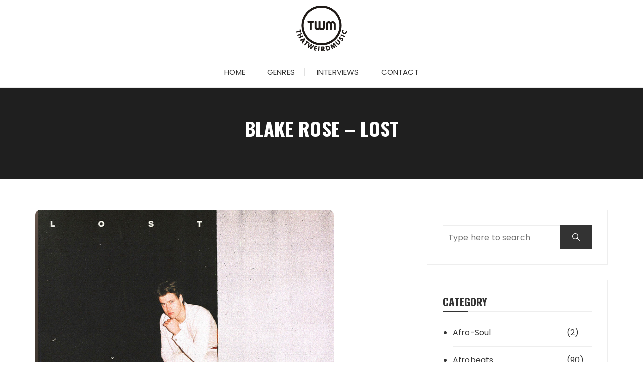

--- FILE ---
content_type: text/html; charset=UTF-8
request_url: https://thatweirdmusic.com/blake-rose-lost/
body_size: 15878
content:
<!doctype html>
<html lang="en-US">
<head>
	<meta charset="UTF-8">
	<meta name="viewport" content="width=device-width, initial-scale=1">
	<link rel="profile" href="https://gmpg.org/xfn/11">

	<meta name='robots' content='index, follow, max-image-preview:large, max-snippet:-1, max-video-preview:-1' />

	<!-- This site is optimized with the Yoast SEO plugin v26.7 - https://yoast.com/wordpress/plugins/seo/ -->
	<title>Blake Rose - Lost - ThatWeirdMusic</title>
	<link rel="canonical" href="https://thatweirdmusic.com/blake-rose-lost/" />
	<meta property="og:locale" content="en_US" />
	<meta property="og:type" content="article" />
	<meta property="og:title" content="Blake Rose - Lost - ThatWeirdMusic" />
	<meta property="og:description" content="Meet the Australian singer-songwriter making industry waves With the right amount of hustle and humility, singer-songwriter Blake Rose has made his way into the music industry. If you’re not a..." />
	<meta property="og:url" content="https://thatweirdmusic.com/blake-rose-lost/" />
	<meta property="og:site_name" content="ThatWeirdMusic" />
	<meta property="article:published_time" content="2021-06-25T17:09:49+00:00" />
	<meta property="article:modified_time" content="2021-12-02T11:11:32+00:00" />
	<meta property="og:image" content="https://thatweirdmusic.com/wp-content/uploads/2021/06/49DBF348-DF43-45A9-AC76-A22CE43EA928.jpeg" />
	<meta property="og:image:width" content="594" />
	<meta property="og:image:height" content="587" />
	<meta property="og:image:type" content="image/jpeg" />
	<meta name="author" content="dareraphael" />
	<meta name="twitter:card" content="summary_large_image" />
	<meta name="twitter:label1" content="Written by" />
	<meta name="twitter:data1" content="dareraphael" />
	<meta name="twitter:label2" content="Est. reading time" />
	<meta name="twitter:data2" content="2 minutes" />
	<script type="application/ld+json" class="yoast-schema-graph">{"@context":"https://schema.org","@graph":[{"@type":"Article","@id":"https://thatweirdmusic.com/blake-rose-lost/#article","isPartOf":{"@id":"https://thatweirdmusic.com/blake-rose-lost/"},"author":{"name":"dareraphael","@id":"https://thatweirdmusic.com/#/schema/person/bd1c0b22707ae37f172255a64eb8848d"},"headline":"Blake Rose &#8211; Lost","datePublished":"2021-06-25T17:09:49+00:00","dateModified":"2021-12-02T11:11:32+00:00","mainEntityOfPage":{"@id":"https://thatweirdmusic.com/blake-rose-lost/"},"wordCount":333,"commentCount":0,"publisher":{"@id":"https://thatweirdmusic.com/#organization"},"image":{"@id":"https://thatweirdmusic.com/blake-rose-lost/#primaryimage"},"thumbnailUrl":"https://thatweirdmusic.com/wp-content/uploads/2021/06/49DBF348-DF43-45A9-AC76-A22CE43EA928.jpeg","articleSection":["Pop"],"inLanguage":"en-US","potentialAction":[{"@type":"CommentAction","name":"Comment","target":["https://thatweirdmusic.com/blake-rose-lost/#respond"]}]},{"@type":"WebPage","@id":"https://thatweirdmusic.com/blake-rose-lost/","url":"https://thatweirdmusic.com/blake-rose-lost/","name":"Blake Rose - Lost - ThatWeirdMusic","isPartOf":{"@id":"https://thatweirdmusic.com/#website"},"primaryImageOfPage":{"@id":"https://thatweirdmusic.com/blake-rose-lost/#primaryimage"},"image":{"@id":"https://thatweirdmusic.com/blake-rose-lost/#primaryimage"},"thumbnailUrl":"https://thatweirdmusic.com/wp-content/uploads/2021/06/49DBF348-DF43-45A9-AC76-A22CE43EA928.jpeg","datePublished":"2021-06-25T17:09:49+00:00","dateModified":"2021-12-02T11:11:32+00:00","breadcrumb":{"@id":"https://thatweirdmusic.com/blake-rose-lost/#breadcrumb"},"inLanguage":"en-US","potentialAction":[{"@type":"ReadAction","target":["https://thatweirdmusic.com/blake-rose-lost/"]}]},{"@type":"ImageObject","inLanguage":"en-US","@id":"https://thatweirdmusic.com/blake-rose-lost/#primaryimage","url":"https://thatweirdmusic.com/wp-content/uploads/2021/06/49DBF348-DF43-45A9-AC76-A22CE43EA928.jpeg","contentUrl":"https://thatweirdmusic.com/wp-content/uploads/2021/06/49DBF348-DF43-45A9-AC76-A22CE43EA928.jpeg","width":594,"height":587},{"@type":"BreadcrumbList","@id":"https://thatweirdmusic.com/blake-rose-lost/#breadcrumb","itemListElement":[{"@type":"ListItem","position":1,"name":"Home","item":"https://thatweirdmusic.com/"},{"@type":"ListItem","position":2,"name":"Blake Rose &#8211; Lost"}]},{"@type":"WebSite","@id":"https://thatweirdmusic.com/#website","url":"https://thatweirdmusic.com/","name":"ThatWeirdMusic","description":"","publisher":{"@id":"https://thatweirdmusic.com/#organization"},"potentialAction":[{"@type":"SearchAction","target":{"@type":"EntryPoint","urlTemplate":"https://thatweirdmusic.com/?s={search_term_string}"},"query-input":{"@type":"PropertyValueSpecification","valueRequired":true,"valueName":"search_term_string"}}],"inLanguage":"en-US"},{"@type":"Organization","@id":"https://thatweirdmusic.com/#organization","name":"ThatWeirdMusic","url":"https://thatweirdmusic.com/","logo":{"@type":"ImageObject","inLanguage":"en-US","@id":"https://thatweirdmusic.com/#/schema/logo/image/","url":"https://thatweirdmusic.com/wp-content/uploads/2021/01/Asset-2.png","contentUrl":"https://thatweirdmusic.com/wp-content/uploads/2021/01/Asset-2.png","width":100,"height":91,"caption":"ThatWeirdMusic"},"image":{"@id":"https://thatweirdmusic.com/#/schema/logo/image/"}},{"@type":"Person","@id":"https://thatweirdmusic.com/#/schema/person/bd1c0b22707ae37f172255a64eb8848d","name":"dareraphael","image":{"@type":"ImageObject","inLanguage":"en-US","@id":"https://thatweirdmusic.com/#/schema/person/image/","url":"https://secure.gravatar.com/avatar/f9c48fc2b1222fb9c9488c4e207929c478224493f5665fb9d89e42d8301c1ae0?s=96&d=mm&r=g","contentUrl":"https://secure.gravatar.com/avatar/f9c48fc2b1222fb9c9488c4e207929c478224493f5665fb9d89e42d8301c1ae0?s=96&d=mm&r=g","caption":"dareraphael"},"url":"https://thatweirdmusic.com/author/dareraphael/"}]}</script>
	<!-- / Yoast SEO plugin. -->


<link rel='dns-prefetch' href='//stats.wp.com' />
<link rel='dns-prefetch' href='//fonts.googleapis.com' />
<link rel='preconnect' href='//c0.wp.com' />
<link rel="alternate" type="application/rss+xml" title="ThatWeirdMusic &raquo; Feed" href="https://thatweirdmusic.com/feed/" />
<link rel="alternate" type="application/rss+xml" title="ThatWeirdMusic &raquo; Comments Feed" href="https://thatweirdmusic.com/comments/feed/" />
<link rel="alternate" type="application/rss+xml" title="ThatWeirdMusic &raquo; Blake Rose &#8211; Lost Comments Feed" href="https://thatweirdmusic.com/blake-rose-lost/feed/" />
<link rel="alternate" title="oEmbed (JSON)" type="application/json+oembed" href="https://thatweirdmusic.com/wp-json/oembed/1.0/embed?url=https%3A%2F%2Fthatweirdmusic.com%2Fblake-rose-lost%2F" />
<link rel="alternate" title="oEmbed (XML)" type="text/xml+oembed" href="https://thatweirdmusic.com/wp-json/oembed/1.0/embed?url=https%3A%2F%2Fthatweirdmusic.com%2Fblake-rose-lost%2F&#038;format=xml" />
		<link rel="preconnect" href="https://fonts.googleapis.com">
		<link rel="preconnect" href="https://fonts.gstatic.com" crossorigin> 
		<style id='wp-img-auto-sizes-contain-inline-css' type='text/css'>
img:is([sizes=auto i],[sizes^="auto," i]){contain-intrinsic-size:3000px 1500px}
/*# sourceURL=wp-img-auto-sizes-contain-inline-css */
</style>

<style id='wp-emoji-styles-inline-css' type='text/css'>

	img.wp-smiley, img.emoji {
		display: inline !important;
		border: none !important;
		box-shadow: none !important;
		height: 1em !important;
		width: 1em !important;
		margin: 0 0.07em !important;
		vertical-align: -0.1em !important;
		background: none !important;
		padding: 0 !important;
	}
/*# sourceURL=wp-emoji-styles-inline-css */
</style>
<link rel='stylesheet' id='wp-block-library-css' href='https://c0.wp.com/c/6.9/wp-includes/css/dist/block-library/style.min.css' type='text/css' media='all' />
<style id='wp-block-image-inline-css' type='text/css'>
.wp-block-image>a,.wp-block-image>figure>a{display:inline-block}.wp-block-image img{box-sizing:border-box;height:auto;max-width:100%;vertical-align:bottom}@media not (prefers-reduced-motion){.wp-block-image img.hide{visibility:hidden}.wp-block-image img.show{animation:show-content-image .4s}}.wp-block-image[style*=border-radius] img,.wp-block-image[style*=border-radius]>a{border-radius:inherit}.wp-block-image.has-custom-border img{box-sizing:border-box}.wp-block-image.aligncenter{text-align:center}.wp-block-image.alignfull>a,.wp-block-image.alignwide>a{width:100%}.wp-block-image.alignfull img,.wp-block-image.alignwide img{height:auto;width:100%}.wp-block-image .aligncenter,.wp-block-image .alignleft,.wp-block-image .alignright,.wp-block-image.aligncenter,.wp-block-image.alignleft,.wp-block-image.alignright{display:table}.wp-block-image .aligncenter>figcaption,.wp-block-image .alignleft>figcaption,.wp-block-image .alignright>figcaption,.wp-block-image.aligncenter>figcaption,.wp-block-image.alignleft>figcaption,.wp-block-image.alignright>figcaption{caption-side:bottom;display:table-caption}.wp-block-image .alignleft{float:left;margin:.5em 1em .5em 0}.wp-block-image .alignright{float:right;margin:.5em 0 .5em 1em}.wp-block-image .aligncenter{margin-left:auto;margin-right:auto}.wp-block-image :where(figcaption){margin-bottom:1em;margin-top:.5em}.wp-block-image.is-style-circle-mask img{border-radius:9999px}@supports ((-webkit-mask-image:none) or (mask-image:none)) or (-webkit-mask-image:none){.wp-block-image.is-style-circle-mask img{border-radius:0;-webkit-mask-image:url('data:image/svg+xml;utf8,<svg viewBox="0 0 100 100" xmlns="http://www.w3.org/2000/svg"><circle cx="50" cy="50" r="50"/></svg>');mask-image:url('data:image/svg+xml;utf8,<svg viewBox="0 0 100 100" xmlns="http://www.w3.org/2000/svg"><circle cx="50" cy="50" r="50"/></svg>');mask-mode:alpha;-webkit-mask-position:center;mask-position:center;-webkit-mask-repeat:no-repeat;mask-repeat:no-repeat;-webkit-mask-size:contain;mask-size:contain}}:root :where(.wp-block-image.is-style-rounded img,.wp-block-image .is-style-rounded img){border-radius:9999px}.wp-block-image figure{margin:0}.wp-lightbox-container{display:flex;flex-direction:column;position:relative}.wp-lightbox-container img{cursor:zoom-in}.wp-lightbox-container img:hover+button{opacity:1}.wp-lightbox-container button{align-items:center;backdrop-filter:blur(16px) saturate(180%);background-color:#5a5a5a40;border:none;border-radius:4px;cursor:zoom-in;display:flex;height:20px;justify-content:center;opacity:0;padding:0;position:absolute;right:16px;text-align:center;top:16px;width:20px;z-index:100}@media not (prefers-reduced-motion){.wp-lightbox-container button{transition:opacity .2s ease}}.wp-lightbox-container button:focus-visible{outline:3px auto #5a5a5a40;outline:3px auto -webkit-focus-ring-color;outline-offset:3px}.wp-lightbox-container button:hover{cursor:pointer;opacity:1}.wp-lightbox-container button:focus{opacity:1}.wp-lightbox-container button:focus,.wp-lightbox-container button:hover,.wp-lightbox-container button:not(:hover):not(:active):not(.has-background){background-color:#5a5a5a40;border:none}.wp-lightbox-overlay{box-sizing:border-box;cursor:zoom-out;height:100vh;left:0;overflow:hidden;position:fixed;top:0;visibility:hidden;width:100%;z-index:100000}.wp-lightbox-overlay .close-button{align-items:center;cursor:pointer;display:flex;justify-content:center;min-height:40px;min-width:40px;padding:0;position:absolute;right:calc(env(safe-area-inset-right) + 16px);top:calc(env(safe-area-inset-top) + 16px);z-index:5000000}.wp-lightbox-overlay .close-button:focus,.wp-lightbox-overlay .close-button:hover,.wp-lightbox-overlay .close-button:not(:hover):not(:active):not(.has-background){background:none;border:none}.wp-lightbox-overlay .lightbox-image-container{height:var(--wp--lightbox-container-height);left:50%;overflow:hidden;position:absolute;top:50%;transform:translate(-50%,-50%);transform-origin:top left;width:var(--wp--lightbox-container-width);z-index:9999999999}.wp-lightbox-overlay .wp-block-image{align-items:center;box-sizing:border-box;display:flex;height:100%;justify-content:center;margin:0;position:relative;transform-origin:0 0;width:100%;z-index:3000000}.wp-lightbox-overlay .wp-block-image img{height:var(--wp--lightbox-image-height);min-height:var(--wp--lightbox-image-height);min-width:var(--wp--lightbox-image-width);width:var(--wp--lightbox-image-width)}.wp-lightbox-overlay .wp-block-image figcaption{display:none}.wp-lightbox-overlay button{background:none;border:none}.wp-lightbox-overlay .scrim{background-color:#fff;height:100%;opacity:.9;position:absolute;width:100%;z-index:2000000}.wp-lightbox-overlay.active{visibility:visible}@media not (prefers-reduced-motion){.wp-lightbox-overlay.active{animation:turn-on-visibility .25s both}.wp-lightbox-overlay.active img{animation:turn-on-visibility .35s both}.wp-lightbox-overlay.show-closing-animation:not(.active){animation:turn-off-visibility .35s both}.wp-lightbox-overlay.show-closing-animation:not(.active) img{animation:turn-off-visibility .25s both}.wp-lightbox-overlay.zoom.active{animation:none;opacity:1;visibility:visible}.wp-lightbox-overlay.zoom.active .lightbox-image-container{animation:lightbox-zoom-in .4s}.wp-lightbox-overlay.zoom.active .lightbox-image-container img{animation:none}.wp-lightbox-overlay.zoom.active .scrim{animation:turn-on-visibility .4s forwards}.wp-lightbox-overlay.zoom.show-closing-animation:not(.active){animation:none}.wp-lightbox-overlay.zoom.show-closing-animation:not(.active) .lightbox-image-container{animation:lightbox-zoom-out .4s}.wp-lightbox-overlay.zoom.show-closing-animation:not(.active) .lightbox-image-container img{animation:none}.wp-lightbox-overlay.zoom.show-closing-animation:not(.active) .scrim{animation:turn-off-visibility .4s forwards}}@keyframes show-content-image{0%{visibility:hidden}99%{visibility:hidden}to{visibility:visible}}@keyframes turn-on-visibility{0%{opacity:0}to{opacity:1}}@keyframes turn-off-visibility{0%{opacity:1;visibility:visible}99%{opacity:0;visibility:visible}to{opacity:0;visibility:hidden}}@keyframes lightbox-zoom-in{0%{transform:translate(calc((-100vw + var(--wp--lightbox-scrollbar-width))/2 + var(--wp--lightbox-initial-left-position)),calc(-50vh + var(--wp--lightbox-initial-top-position))) scale(var(--wp--lightbox-scale))}to{transform:translate(-50%,-50%) scale(1)}}@keyframes lightbox-zoom-out{0%{transform:translate(-50%,-50%) scale(1);visibility:visible}99%{visibility:visible}to{transform:translate(calc((-100vw + var(--wp--lightbox-scrollbar-width))/2 + var(--wp--lightbox-initial-left-position)),calc(-50vh + var(--wp--lightbox-initial-top-position))) scale(var(--wp--lightbox-scale));visibility:hidden}}
/*# sourceURL=https://c0.wp.com/c/6.9/wp-includes/blocks/image/style.min.css */
</style>
<style id='wp-block-image-theme-inline-css' type='text/css'>
:root :where(.wp-block-image figcaption){color:#555;font-size:13px;text-align:center}.is-dark-theme :root :where(.wp-block-image figcaption){color:#ffffffa6}.wp-block-image{margin:0 0 1em}
/*# sourceURL=https://c0.wp.com/c/6.9/wp-includes/blocks/image/theme.min.css */
</style>
<style id='wp-block-embed-inline-css' type='text/css'>
.wp-block-embed.alignleft,.wp-block-embed.alignright,.wp-block[data-align=left]>[data-type="core/embed"],.wp-block[data-align=right]>[data-type="core/embed"]{max-width:360px;width:100%}.wp-block-embed.alignleft .wp-block-embed__wrapper,.wp-block-embed.alignright .wp-block-embed__wrapper,.wp-block[data-align=left]>[data-type="core/embed"] .wp-block-embed__wrapper,.wp-block[data-align=right]>[data-type="core/embed"] .wp-block-embed__wrapper{min-width:280px}.wp-block-cover .wp-block-embed{min-height:240px;min-width:320px}.wp-block-embed{overflow-wrap:break-word}.wp-block-embed :where(figcaption){margin-bottom:1em;margin-top:.5em}.wp-block-embed iframe{max-width:100%}.wp-block-embed__wrapper{position:relative}.wp-embed-responsive .wp-has-aspect-ratio .wp-block-embed__wrapper:before{content:"";display:block;padding-top:50%}.wp-embed-responsive .wp-has-aspect-ratio iframe{bottom:0;height:100%;left:0;position:absolute;right:0;top:0;width:100%}.wp-embed-responsive .wp-embed-aspect-21-9 .wp-block-embed__wrapper:before{padding-top:42.85%}.wp-embed-responsive .wp-embed-aspect-18-9 .wp-block-embed__wrapper:before{padding-top:50%}.wp-embed-responsive .wp-embed-aspect-16-9 .wp-block-embed__wrapper:before{padding-top:56.25%}.wp-embed-responsive .wp-embed-aspect-4-3 .wp-block-embed__wrapper:before{padding-top:75%}.wp-embed-responsive .wp-embed-aspect-1-1 .wp-block-embed__wrapper:before{padding-top:100%}.wp-embed-responsive .wp-embed-aspect-9-16 .wp-block-embed__wrapper:before{padding-top:177.77%}.wp-embed-responsive .wp-embed-aspect-1-2 .wp-block-embed__wrapper:before{padding-top:200%}
/*# sourceURL=https://c0.wp.com/c/6.9/wp-includes/blocks/embed/style.min.css */
</style>
<style id='wp-block-embed-theme-inline-css' type='text/css'>
.wp-block-embed :where(figcaption){color:#555;font-size:13px;text-align:center}.is-dark-theme .wp-block-embed :where(figcaption){color:#ffffffa6}.wp-block-embed{margin:0 0 1em}
/*# sourceURL=https://c0.wp.com/c/6.9/wp-includes/blocks/embed/theme.min.css */
</style>
<style id='global-styles-inline-css' type='text/css'>
:root{--wp--preset--aspect-ratio--square: 1;--wp--preset--aspect-ratio--4-3: 4/3;--wp--preset--aspect-ratio--3-4: 3/4;--wp--preset--aspect-ratio--3-2: 3/2;--wp--preset--aspect-ratio--2-3: 2/3;--wp--preset--aspect-ratio--16-9: 16/9;--wp--preset--aspect-ratio--9-16: 9/16;--wp--preset--color--black: #000000;--wp--preset--color--cyan-bluish-gray: #abb8c3;--wp--preset--color--white: #ffffff;--wp--preset--color--pale-pink: #f78da7;--wp--preset--color--vivid-red: #cf2e2e;--wp--preset--color--luminous-vivid-orange: #ff6900;--wp--preset--color--luminous-vivid-amber: #fcb900;--wp--preset--color--light-green-cyan: #7bdcb5;--wp--preset--color--vivid-green-cyan: #00d084;--wp--preset--color--pale-cyan-blue: #8ed1fc;--wp--preset--color--vivid-cyan-blue: #0693e3;--wp--preset--color--vivid-purple: #9b51e0;--wp--preset--gradient--vivid-cyan-blue-to-vivid-purple: linear-gradient(135deg,rgb(6,147,227) 0%,rgb(155,81,224) 100%);--wp--preset--gradient--light-green-cyan-to-vivid-green-cyan: linear-gradient(135deg,rgb(122,220,180) 0%,rgb(0,208,130) 100%);--wp--preset--gradient--luminous-vivid-amber-to-luminous-vivid-orange: linear-gradient(135deg,rgb(252,185,0) 0%,rgb(255,105,0) 100%);--wp--preset--gradient--luminous-vivid-orange-to-vivid-red: linear-gradient(135deg,rgb(255,105,0) 0%,rgb(207,46,46) 100%);--wp--preset--gradient--very-light-gray-to-cyan-bluish-gray: linear-gradient(135deg,rgb(238,238,238) 0%,rgb(169,184,195) 100%);--wp--preset--gradient--cool-to-warm-spectrum: linear-gradient(135deg,rgb(74,234,220) 0%,rgb(151,120,209) 20%,rgb(207,42,186) 40%,rgb(238,44,130) 60%,rgb(251,105,98) 80%,rgb(254,248,76) 100%);--wp--preset--gradient--blush-light-purple: linear-gradient(135deg,rgb(255,206,236) 0%,rgb(152,150,240) 100%);--wp--preset--gradient--blush-bordeaux: linear-gradient(135deg,rgb(254,205,165) 0%,rgb(254,45,45) 50%,rgb(107,0,62) 100%);--wp--preset--gradient--luminous-dusk: linear-gradient(135deg,rgb(255,203,112) 0%,rgb(199,81,192) 50%,rgb(65,88,208) 100%);--wp--preset--gradient--pale-ocean: linear-gradient(135deg,rgb(255,245,203) 0%,rgb(182,227,212) 50%,rgb(51,167,181) 100%);--wp--preset--gradient--electric-grass: linear-gradient(135deg,rgb(202,248,128) 0%,rgb(113,206,126) 100%);--wp--preset--gradient--midnight: linear-gradient(135deg,rgb(2,3,129) 0%,rgb(40,116,252) 100%);--wp--preset--font-size--small: 13px;--wp--preset--font-size--medium: 20px;--wp--preset--font-size--large: 36px;--wp--preset--font-size--x-large: 42px;--wp--preset--spacing--20: 0.44rem;--wp--preset--spacing--30: 0.67rem;--wp--preset--spacing--40: 1rem;--wp--preset--spacing--50: 1.5rem;--wp--preset--spacing--60: 2.25rem;--wp--preset--spacing--70: 3.38rem;--wp--preset--spacing--80: 5.06rem;--wp--preset--shadow--natural: 6px 6px 9px rgba(0, 0, 0, 0.2);--wp--preset--shadow--deep: 12px 12px 50px rgba(0, 0, 0, 0.4);--wp--preset--shadow--sharp: 6px 6px 0px rgba(0, 0, 0, 0.2);--wp--preset--shadow--outlined: 6px 6px 0px -3px rgb(255, 255, 255), 6px 6px rgb(0, 0, 0);--wp--preset--shadow--crisp: 6px 6px 0px rgb(0, 0, 0);}:where(.is-layout-flex){gap: 0.5em;}:where(.is-layout-grid){gap: 0.5em;}body .is-layout-flex{display: flex;}.is-layout-flex{flex-wrap: wrap;align-items: center;}.is-layout-flex > :is(*, div){margin: 0;}body .is-layout-grid{display: grid;}.is-layout-grid > :is(*, div){margin: 0;}:where(.wp-block-columns.is-layout-flex){gap: 2em;}:where(.wp-block-columns.is-layout-grid){gap: 2em;}:where(.wp-block-post-template.is-layout-flex){gap: 1.25em;}:where(.wp-block-post-template.is-layout-grid){gap: 1.25em;}.has-black-color{color: var(--wp--preset--color--black) !important;}.has-cyan-bluish-gray-color{color: var(--wp--preset--color--cyan-bluish-gray) !important;}.has-white-color{color: var(--wp--preset--color--white) !important;}.has-pale-pink-color{color: var(--wp--preset--color--pale-pink) !important;}.has-vivid-red-color{color: var(--wp--preset--color--vivid-red) !important;}.has-luminous-vivid-orange-color{color: var(--wp--preset--color--luminous-vivid-orange) !important;}.has-luminous-vivid-amber-color{color: var(--wp--preset--color--luminous-vivid-amber) !important;}.has-light-green-cyan-color{color: var(--wp--preset--color--light-green-cyan) !important;}.has-vivid-green-cyan-color{color: var(--wp--preset--color--vivid-green-cyan) !important;}.has-pale-cyan-blue-color{color: var(--wp--preset--color--pale-cyan-blue) !important;}.has-vivid-cyan-blue-color{color: var(--wp--preset--color--vivid-cyan-blue) !important;}.has-vivid-purple-color{color: var(--wp--preset--color--vivid-purple) !important;}.has-black-background-color{background-color: var(--wp--preset--color--black) !important;}.has-cyan-bluish-gray-background-color{background-color: var(--wp--preset--color--cyan-bluish-gray) !important;}.has-white-background-color{background-color: var(--wp--preset--color--white) !important;}.has-pale-pink-background-color{background-color: var(--wp--preset--color--pale-pink) !important;}.has-vivid-red-background-color{background-color: var(--wp--preset--color--vivid-red) !important;}.has-luminous-vivid-orange-background-color{background-color: var(--wp--preset--color--luminous-vivid-orange) !important;}.has-luminous-vivid-amber-background-color{background-color: var(--wp--preset--color--luminous-vivid-amber) !important;}.has-light-green-cyan-background-color{background-color: var(--wp--preset--color--light-green-cyan) !important;}.has-vivid-green-cyan-background-color{background-color: var(--wp--preset--color--vivid-green-cyan) !important;}.has-pale-cyan-blue-background-color{background-color: var(--wp--preset--color--pale-cyan-blue) !important;}.has-vivid-cyan-blue-background-color{background-color: var(--wp--preset--color--vivid-cyan-blue) !important;}.has-vivid-purple-background-color{background-color: var(--wp--preset--color--vivid-purple) !important;}.has-black-border-color{border-color: var(--wp--preset--color--black) !important;}.has-cyan-bluish-gray-border-color{border-color: var(--wp--preset--color--cyan-bluish-gray) !important;}.has-white-border-color{border-color: var(--wp--preset--color--white) !important;}.has-pale-pink-border-color{border-color: var(--wp--preset--color--pale-pink) !important;}.has-vivid-red-border-color{border-color: var(--wp--preset--color--vivid-red) !important;}.has-luminous-vivid-orange-border-color{border-color: var(--wp--preset--color--luminous-vivid-orange) !important;}.has-luminous-vivid-amber-border-color{border-color: var(--wp--preset--color--luminous-vivid-amber) !important;}.has-light-green-cyan-border-color{border-color: var(--wp--preset--color--light-green-cyan) !important;}.has-vivid-green-cyan-border-color{border-color: var(--wp--preset--color--vivid-green-cyan) !important;}.has-pale-cyan-blue-border-color{border-color: var(--wp--preset--color--pale-cyan-blue) !important;}.has-vivid-cyan-blue-border-color{border-color: var(--wp--preset--color--vivid-cyan-blue) !important;}.has-vivid-purple-border-color{border-color: var(--wp--preset--color--vivid-purple) !important;}.has-vivid-cyan-blue-to-vivid-purple-gradient-background{background: var(--wp--preset--gradient--vivid-cyan-blue-to-vivid-purple) !important;}.has-light-green-cyan-to-vivid-green-cyan-gradient-background{background: var(--wp--preset--gradient--light-green-cyan-to-vivid-green-cyan) !important;}.has-luminous-vivid-amber-to-luminous-vivid-orange-gradient-background{background: var(--wp--preset--gradient--luminous-vivid-amber-to-luminous-vivid-orange) !important;}.has-luminous-vivid-orange-to-vivid-red-gradient-background{background: var(--wp--preset--gradient--luminous-vivid-orange-to-vivid-red) !important;}.has-very-light-gray-to-cyan-bluish-gray-gradient-background{background: var(--wp--preset--gradient--very-light-gray-to-cyan-bluish-gray) !important;}.has-cool-to-warm-spectrum-gradient-background{background: var(--wp--preset--gradient--cool-to-warm-spectrum) !important;}.has-blush-light-purple-gradient-background{background: var(--wp--preset--gradient--blush-light-purple) !important;}.has-blush-bordeaux-gradient-background{background: var(--wp--preset--gradient--blush-bordeaux) !important;}.has-luminous-dusk-gradient-background{background: var(--wp--preset--gradient--luminous-dusk) !important;}.has-pale-ocean-gradient-background{background: var(--wp--preset--gradient--pale-ocean) !important;}.has-electric-grass-gradient-background{background: var(--wp--preset--gradient--electric-grass) !important;}.has-midnight-gradient-background{background: var(--wp--preset--gradient--midnight) !important;}.has-small-font-size{font-size: var(--wp--preset--font-size--small) !important;}.has-medium-font-size{font-size: var(--wp--preset--font-size--medium) !important;}.has-large-font-size{font-size: var(--wp--preset--font-size--large) !important;}.has-x-large-font-size{font-size: var(--wp--preset--font-size--x-large) !important;}
/*# sourceURL=global-styles-inline-css */
</style>

<style id='classic-theme-styles-inline-css' type='text/css'>
/*! This file is auto-generated */
.wp-block-button__link{color:#fff;background-color:#32373c;border-radius:9999px;box-shadow:none;text-decoration:none;padding:calc(.667em + 2px) calc(1.333em + 2px);font-size:1.125em}.wp-block-file__button{background:#32373c;color:#fff;text-decoration:none}
/*# sourceURL=/wp-includes/css/classic-themes.min.css */
</style>
<link rel='stylesheet' id='contact-form-7-css' href='https://thatweirdmusic.com/wp-content/plugins/contact-form-7/includes/css/styles.css?ver=6.1.4' type='text/css' media='all' />
<link rel='stylesheet' id='fascinate-style-css' href='https://thatweirdmusic.com/wp-content/themes/fascinate/style.css?ver=1.1.3' type='text/css' media='all' />
<link rel='stylesheet' id='fascinate-google-fonts-css' href='https://fonts.googleapis.com/css2?family=Poppins:ital@0;1&#038;family=Oswald:wght@700&#038;family=Pacifico&#038;family=Pacifico&#038;display=swap' type='text/css' media='all' />
<link rel='stylesheet' id='fascinate-main-css' href='https://thatweirdmusic.com/wp-content/themes/fascinate/assets/dist/css/main.css?ver=1.1.3' type='text/css' media='all' />
<link rel='stylesheet' id='wp-block-quote-css' href='https://c0.wp.com/c/6.9/wp-includes/blocks/quote/style.min.css' type='text/css' media='all' />
<link rel='stylesheet' id='wp-block-quote-theme-css' href='https://c0.wp.com/c/6.9/wp-includes/blocks/quote/theme.min.css' type='text/css' media='all' />
<link rel='stylesheet' id='wp-block-paragraph-css' href='https://c0.wp.com/c/6.9/wp-includes/blocks/paragraph/style.min.css' type='text/css' media='all' />
<script type="text/javascript" src="https://c0.wp.com/c/6.9/wp-includes/js/jquery/jquery.min.js" id="jquery-core-js"></script>
<script type="text/javascript" src="https://c0.wp.com/c/6.9/wp-includes/js/jquery/jquery-migrate.min.js" id="jquery-migrate-js"></script>
<link rel="https://api.w.org/" href="https://thatweirdmusic.com/wp-json/" /><link rel="alternate" title="JSON" type="application/json" href="https://thatweirdmusic.com/wp-json/wp/v2/posts/10431" /><link rel="EditURI" type="application/rsd+xml" title="RSD" href="https://thatweirdmusic.com/xmlrpc.php?rsd" />
<meta name="generator" content="WordPress 6.9" />
<link rel='shortlink' href='https://thatweirdmusic.com/?p=10431' />
	<style>img#wpstats{display:none}</style>
		<link rel="pingback" href="https://thatweirdmusic.com/xmlrpc.php"><style>body,button,input,select,textarea{font-family:Poppins;font-weight:400;}h1,h2,h3,h4,h5,h6,.h1,.h2,.h3,.h4,.h5,.h6{font-family:Oswald;font-weight:700;}.header-style-1 .site-title,.header-style-2 .site-title{font-family:Pacifico;font-weight:400;}.entry-metas ul li.posted-by a{font-family:Pacifico;font-weight:400;}@media (min-width:1024px){.header-style-1 .mid-header{padding:11px 0;}}@media(min-width:992px){.banner-style-1 .post-thumb{height:500px;}}</style>		<style type="text/css">
					.site-title a,
			.site-description {
				color: #000000;
			}
					</style>
		<link rel="icon" href="https://thatweirdmusic.com/wp-content/uploads/2020/12/thatweirdmusic-1.png" sizes="32x32" />
<link rel="icon" href="https://thatweirdmusic.com/wp-content/uploads/2020/12/thatweirdmusic-1.png" sizes="192x192" />
<link rel="apple-touch-icon" href="https://thatweirdmusic.com/wp-content/uploads/2020/12/thatweirdmusic-1.png" />
<meta name="msapplication-TileImage" content="https://thatweirdmusic.com/wp-content/uploads/2020/12/thatweirdmusic-1.png" />
<style id="kirki-inline-styles"></style></head>

<body class="wp-singular post-template-default single single-post postid-10431 single-format-standard wp-custom-logo wp-embed-responsive wp-theme-fascinate">
		<div class="page--wrap">
		<a class="skip-link screen-reader-text" href="#content">Skip to content</a>

				<header class="fb-general-header header-style-1">
			<div class="header-inner">
								<div class="mid-header">
					<div class="fb-container">
						<div class="site-branding">
							<a href="https://thatweirdmusic.com/" class="custom-logo-link" rel="home"><img width="100" height="91" src="https://thatweirdmusic.com/wp-content/uploads/2021/01/Asset-2.png" class="custom-logo" alt="ThatWeirdMusic" decoding="async" /></a>						</div><!-- .site-branding -->
					</div><!-- .fb-container -->
				</div><!-- .mid-header -->
				<div class="header-bottom">
					<div class="main-menu-wrapper">
						<div class="fb-container">
							<div class="menu-toggle">
								<span class="hamburger-bar"></span>
								<span class="hamburger-bar"></span>
								<span class="hamburger-bar"></span>
							</div><!-- .menu-toggle -->
							<nav id="site-navigation" class="site-navigation">
								<ul id="menu-main-menu" class="primary-menu"><li id="menu-item-7558" class="menu-item menu-item-type-custom menu-item-object-custom menu-item-home menu-item-7558"><a href="https://thatweirdmusic.com/">Home</a></li>
<li id="menu-item-7895" class="menu-item menu-item-type-custom menu-item-object-custom menu-item-has-children menu-item-7895"><a href="#">Genres</a>
<ul class="sub-menu">
	<li id="menu-item-7890" class="menu-item menu-item-type-taxonomy menu-item-object-category menu-item-7890"><a href="https://thatweirdmusic.com/category/rnb/">R&amp;B</a></li>
	<li id="menu-item-7576" class="menu-item menu-item-type-taxonomy menu-item-object-category menu-item-7576"><a href="https://thatweirdmusic.com/category/edm/">EDM</a></li>
	<li id="menu-item-7574" class="menu-item menu-item-type-taxonomy menu-item-object-category menu-item-7574"><a href="https://thatweirdmusic.com/category/ballads/">Ballads</a></li>
	<li id="menu-item-7578" class="menu-item menu-item-type-taxonomy menu-item-object-category current-post-ancestor current-menu-parent current-post-parent menu-item-7578"><a href="https://thatweirdmusic.com/category/pop/">Pop</a></li>
	<li id="menu-item-7579" class="menu-item menu-item-type-taxonomy menu-item-object-category menu-item-7579"><a href="https://thatweirdmusic.com/category/rock/">Rock</a></li>
	<li id="menu-item-7575" class="menu-item menu-item-type-taxonomy menu-item-object-category menu-item-7575"><a href="https://thatweirdmusic.com/category/alternative/">Alternative</a></li>
	<li id="menu-item-7896" class="menu-item menu-item-type-taxonomy menu-item-object-category menu-item-7896"><a href="https://thatweirdmusic.com/category/hip-hop/">Hip-hop</a></li>
</ul>
</li>
<li id="menu-item-7577" class="menu-item menu-item-type-taxonomy menu-item-object-category menu-item-7577"><a href="https://thatweirdmusic.com/category/interviews/">Interviews</a></li>
<li id="menu-item-7570" class="menu-item menu-item-type-post_type menu-item-object-page menu-item-7570"><a href="https://thatweirdmusic.com/contact/">Contact</a></li>
</ul>							</nav><!-- #site-navigation.site-navigation -->
						</div><!-- .fb-container -->
					</div><!-- .main-menu-wrapper -->
				</div><!-- .header-bottom -->
			</div><!-- .header-inner -->
		</header><!-- .fb-general-header.header-style-1 -->

		<div id="content" class="site-content">
			<div class="fb-breadcrumb-wrap">
						<div class="fb-container">
				<div class="the-title">
												<div class="the-title">
								<h1 class="page-title">Blake Rose &#8211; Lost</h1>
							</div><!-- .the-title -->
											</div><!-- .the-title -->
							</div><!-- .fb-container -->
			<div class="mask"></div><!-- .mask -->
		</div><!-- .fb-breadcrumb-wrap -->
		<div class="innerpage-content-area-wrap single-page-style-1">
	<div class="fb-container">
		<div class="single-content-container">
			<div class="row">
				<div class="col-lg-8 col-md-12 sticky-portion">
					<div id="primary" class="primary-widget-area content-area">
						<main id="main" class="site-main">
							<div class="single-page-entry">
								<article id="post-10431" class="post-10431 post type-post status-publish format-standard has-post-thumbnail hentry category-pop">
					<div class="post-media-wrap">
					<div class="post-media-entry standard">
						<img width="594" height="587" src="https://thatweirdmusic.com/wp-content/uploads/2021/06/49DBF348-DF43-45A9-AC76-A22CE43EA928.jpeg" class="attachment-full size-full wp-post-image" alt="Blake Rose &#8211; Lost" decoding="async" fetchpriority="high" />					</div><!-- .post-media-entry -->
				</div><!-- .post-media-wrap -->
							<div class="single-metas-and-cats">
				<div class="entry-cats"><ul class="post-categories">
	<li><a href="https://thatweirdmusic.com/category/pop/" rel="category tag">Pop</a></li></ul></div>				<div class="entry-metas">
					<ul>
						<li class="posted-date"><a href="https://thatweirdmusic.com/blake-rose-lost/" rel="bookmark"><time class="entry-date published" datetime="2021-06-25T17:09:49+00:00">June 25, 2021</time><time class="updated" datetime="2021-12-02T11:11:32+00:00">December 2, 2021</time></a></li>						<li class="posted-by">by <a href="https://thatweirdmusic.com/author/dareraphael/">dareraphael</a></li>					</ul>
				</div><!-- .entry-metas -->
			</div><!-- .single-metas-and-cats -->
				<div class="single-page-entry">
		<div class="editor-entry	">
			
<blockquote class="wp-block-quote is-layout-flow wp-block-quote-is-layout-flow"><p><strong>Meet the Australian singer-songwriter making industry waves</strong></p><p></p></blockquote>



<p>With the right amount of hustle and humility, singer-songwriter <strong>Blake Rose</strong> has made his way into the music industry. If you’re not a fan of&nbsp;<strong>Blake Rose</strong> yet, now is the perfect time to start. </p>



<figure class="wp-block-image size-large"><img decoding="async" width="828" height="746" src="https://thatweirdmusic.com/wp-content/uploads/2021/07/24F31325-4DD0-45B1-8B50-DC0F21BF5478.jpeg" alt="" class="wp-image-11174"/></figure>



<p>With his second single, <strong>“<em>Lost</em>,”</strong> <strong>Blake</strong> showcases his smooth and soulful voice alongside his ability to craft a simple, pleasing hook into a rich, fulfilling track.&nbsp;The subject matter of the song comes through in powerful waves, making for an infectious track that’s rare from such a new artist. <br><br><strong><em>“Lost”</em></strong> converges on the realization of letting someone go that you never should have.&nbsp;It’s about longing for something that once was so good.&nbsp;The chorus of <strong><em>“Lost”</em></strong> finds him wishing his love was alongside him in the adventure of life. Featuring a catchy guitar riff at the intro and a driving rhythm, the record possesses a level of tasteful simplicity that allows his voice to shine through the mix.&nbsp;</p>



<figure class="wp-block-image size-large"><img decoding="async" width="828" height="744" src="https://thatweirdmusic.com/wp-content/uploads/2021/07/3F818804-E786-4077-A062-18A311105CE6.jpeg" alt="" class="wp-image-11175"/></figure>



<p>The track is absolutely sublime, as the song’s addictive hook and melodious tune are compelling enough to drive the listener to hear the record a dozen times. <strong>Blake’s</strong> music is largely influenced by bands like <strong>Coldplay</strong> &amp; <strong>The 1975</strong>. Fusing elements of alt-pop, indie-rock and soul, <strong>Blake Rose</strong> brings a depth to his music that is wise beyond his years. <br><br><strong><em>“Lost”</em></strong> is raw, compelling and authentic, highlighting <strong>Blake&#8217;s</strong> poetic songwriting. <strong>Blake Rose</strong> is ready to establish himself as the fresh pop powerhouse that he is. Better not sleep on this gorgeous talent. Stream <strong><em>“Lost”</em></strong> now!</p>



<p><strong><em>Links:</em></strong></p>



<p><strong><em><span style="text-decoration: underline;">Spotify</span></em></strong></p>



<figure class="wp-block-embed is-type-rich is-provider-spotify wp-block-embed-spotify wp-embed-aspect-21-9 wp-has-aspect-ratio"><div class="wp-block-embed__wrapper">
<iframe title="Spotify Embed: Lost" style="border-radius: 12px" width="100%" height="152" frameborder="0" allowfullscreen allow="autoplay; clipboard-write; encrypted-media; fullscreen; picture-in-picture" loading="lazy" src="https://open.spotify.com/embed/track/45Q6RNX1yeHpGZpR0RjpKI?si=7AMeqCHXSLano8f7aarzRQ&#038;dl_branch=1&#038;utm_source=oembed"></iframe>
</div></figure>



<p><strong><em><span style="text-decoration: underline;">Apple</span></em></strong></p>



<p><a href="http://bit.ly/roslost">http://bit.ly/roslost</a></p>



<p><strong><em><span style="text-decoration: underline;">Boomplay</span></em></strong> </p>



<p><a href="http://bit.ly/blakelost">http://bit.ly/blakelost</a></p>



<p><strong><em><span style="text-decoration: underline;">Deezer</span></em></strong></p>



<p><a href="http://bit.ly/lostblake">http://bit.ly/lostblake</a></p>



<p><strong><em><span style="text-decoration: underline;">Others</span></em></strong></p>



<p><a href="http://bit.ly/lostrose">http://bit.ly/lostrose</a></p>



<p><a href="http://bit.ly/blakelostrose">http://bit.ly/blakelostrose</a></p>



<p><a href="http://bit.ly/lostblakerose">http://bit.ly/lostblakerose</a></p>



<figure class="wp-block-embed is-type-video is-provider-youtube wp-block-embed-youtube wp-embed-aspect-16-9 wp-has-aspect-ratio"><div class="wp-block-embed__wrapper">
<iframe loading="lazy" title="Blake Rose - Lost (Official Video)" width="640" height="360" src="https://www.youtube.com/embed/0cHxa4wfp80?feature=oembed" frameborder="0" allow="accelerometer; autoplay; clipboard-write; encrypted-media; gyroscope; picture-in-picture; web-share" referrerpolicy="strict-origin-when-cross-origin" allowfullscreen></iframe>
</div></figure>



<p>Follow <strong>Blake Rose </strong>on IG: @blakerosemusic</p>



<p>Follow <strong>Blake Rose</strong> on Twitter: @BlakeRoseMusic</p>
		</div><!-- .editor-entry.dropcap -->
			</div><!-- .single-page-entry -->
</article><!-- #post-10431 -->

	<nav class="navigation post-navigation" aria-label="Posts">
		<h2 class="screen-reader-text">Post navigation</h2>
		<div class="nav-links"><div class="nav-previous"><a href="https://thatweirdmusic.com/lauv-changes/" rel="prev"><div class="post-nav-img"><img width="150" height="150" src="https://thatweirdmusic.com/wp-content/uploads/2020/11/a4b9dc90-c422-4796-bf42-ac01a5e6a2da-150x150.jpeg" class="attachment-thumbnail size-thumbnail wp-post-image" alt="" decoding="async" loading="lazy" /></div><div class="post-nav-title"><span class="meta-nav" aria-hidden="true">Previous Post</span><div class="nav-title"><span>Lauv - Changes</span></div></div></a></div><div class="nav-next"><a href="https://thatweirdmusic.com/kodaline-saving-grace/" rel="next"><div class="post-nav-title"><span class="meta-nav" aria-hidden="true">Next Post</span><div class="nav-title"><span>Kodaline - Saving Grace</span></div></div><div class="post-nav-img"><img width="150" height="150" src="https://thatweirdmusic.com/wp-content/uploads/2021/03/FC4E8D64-F30D-4608-BF80-C6531C7E907E-150x150.jpeg" class="attachment-thumbnail size-thumbnail wp-post-image" alt="" decoding="async" loading="lazy" srcset="https://thatweirdmusic.com/wp-content/uploads/2021/03/FC4E8D64-F30D-4608-BF80-C6531C7E907E-150x150.jpeg 150w, https://thatweirdmusic.com/wp-content/uploads/2021/03/FC4E8D64-F30D-4608-BF80-C6531C7E907E-300x300.jpeg 300w, https://thatweirdmusic.com/wp-content/uploads/2021/03/FC4E8D64-F30D-4608-BF80-C6531C7E907E-450x450.jpeg 450w" sizes="auto, (max-width: 150px) 100vw, 150px" /></div></a></div></div>
	</nav>
<div id="comments" class="comments-area">

		<div id="respond" class="comment-respond">
		<h3 id="reply-title" class="comment-reply-title">Leave a Reply <small><a rel="nofollow" id="cancel-comment-reply-link" href="/blake-rose-lost/#respond" style="display:none;">Cancel reply</a></small></h3><form action="https://thatweirdmusic.com/wp-comments-post.php" method="post" id="commentform" class="comment-form"><p class="comment-notes"><span id="email-notes">Your email address will not be published.</span> <span class="required-field-message">Required fields are marked <span class="required">*</span></span></p><p class="comment-form-comment"><label for="comment">Comment <span class="required">*</span></label> <textarea id="comment" name="comment" cols="45" rows="8" maxlength="65525" required></textarea></p><p class="comment-form-author"><label for="author">Name <span class="required">*</span></label> <input id="author" name="author" type="text" value="" size="30" maxlength="245" autocomplete="name" required /></p>
<p class="comment-form-email"><label for="email">Email <span class="required">*</span></label> <input id="email" name="email" type="email" value="" size="30" maxlength="100" aria-describedby="email-notes" autocomplete="email" required /></p>
<p class="comment-form-url"><label for="url">Website</label> <input id="url" name="url" type="url" value="" size="30" maxlength="200" autocomplete="url" /></p>
<p class="comment-form-cookies-consent"><input id="wp-comment-cookies-consent" name="wp-comment-cookies-consent" type="checkbox" value="yes" /> <label for="wp-comment-cookies-consent">Save my name, email, and website in this browser for the next time I comment.</label></p>
<p class="comment-subscription-form"><input type="checkbox" name="subscribe_comments" id="subscribe_comments" value="subscribe" style="width: auto; -moz-appearance: checkbox; -webkit-appearance: checkbox;" /> <label class="subscribe-label" id="subscribe-label" for="subscribe_comments">Notify me of follow-up comments by email.</label></p><p class="comment-subscription-form"><input type="checkbox" name="subscribe_blog" id="subscribe_blog" value="subscribe" style="width: auto; -moz-appearance: checkbox; -webkit-appearance: checkbox;" /> <label class="subscribe-label" id="subscribe-blog-label" for="subscribe_blog">Notify me of new posts by email.</label></p><p class="form-submit"><input name="submit" type="submit" id="submit" class="submit" value="Post Comment" /> <input type='hidden' name='comment_post_ID' value='10431' id='comment_post_ID' />
<input type='hidden' name='comment_parent' id='comment_parent' value='0' />
</p><p style="display: none;"><input type="hidden" id="akismet_comment_nonce" name="akismet_comment_nonce" value="61eccb138f" /></p><p style="display: none !important;" class="akismet-fields-container" data-prefix="ak_"><label>&#916;<textarea name="ak_hp_textarea" cols="45" rows="8" maxlength="100"></textarea></label><input type="hidden" id="ak_js_1" name="ak_js" value="81"/><script>document.getElementById( "ak_js_1" ).setAttribute( "value", ( new Date() ).getTime() );</script></p></form>	</div><!-- #respond -->
	</div><!-- #comments -->
							</div><!-- .single-page-entry -->
						</main><!-- #main.site-main -->
					</div><!-- #primary.primary-widget-area.content-area -->
				</div><!-- .col -->
				<div class="col-lg-4 col-md-12 sticky-portion">
	<aside id="secondary" class="secondary-widget-area">
		<div id="search-2" class="widget widget_search"><form role="search" method="get" id="search-form" class="clearfix" action="https://thatweirdmusic.com/"><input type="search" name="s" placeholder="Type here to search" value=""><button type="submit"><span class="ion-ios-search"></span></button></form></div><div id="categories-4" class="widget widget_categories"><div class="widget_title"><h3>Category</h3></div>
			<ul>
					<li class="cat-item cat-item-1153"><a href="https://thatweirdmusic.com/category/afrobeats/afrosoul/">Afro-Soul</a> (2)
</li>
	<li class="cat-item cat-item-58"><a href="https://thatweirdmusic.com/category/afrobeats/">Afrobeats</a> (90)
</li>
	<li class="cat-item cat-item-1026"><a href="https://thatweirdmusic.com/category/afrobeats/afrohouse/">Afrohouse</a> (2)
</li>
	<li class="cat-item cat-item-57"><a href="https://thatweirdmusic.com/category/album-reviews/">ALBUM REVIEWS</a> (17)
</li>
	<li class="cat-item cat-item-52"><a href="https://thatweirdmusic.com/category/alternative/">Alternative</a> (265)
</li>
	<li class="cat-item cat-item-49"><a href="https://thatweirdmusic.com/category/ballads/">Ballads</a> (72)
</li>
	<li class="cat-item cat-item-53"><a href="https://thatweirdmusic.com/category/edm/">EDM</a> (20)
</li>
	<li class="cat-item cat-item-55"><a href="https://thatweirdmusic.com/category/hip-hop/">Hip-hop</a> (39)
</li>
	<li class="cat-item cat-item-979"><a href="https://thatweirdmusic.com/category/indie/">Indie</a> (9)
</li>
	<li class="cat-item cat-item-48"><a href="https://thatweirdmusic.com/category/interviews/">Interviews</a> (130)
</li>
	<li class="cat-item cat-item-50"><a href="https://thatweirdmusic.com/category/pop/">Pop</a> (282)
</li>
	<li class="cat-item cat-item-54"><a href="https://thatweirdmusic.com/category/rnb/">R&amp;B</a> (97)
</li>
	<li class="cat-item cat-item-51"><a href="https://thatweirdmusic.com/category/rock/">Rock</a> (42)
</li>
	<li class="cat-item cat-item-1"><a href="https://thatweirdmusic.com/category/uncategorized/">Uncategorized</a> (1)
</li>
			</ul>

			</div>					<div class="widget fb-post-widget fb-recent-posts">
													<div class="widget_title">
								<h3>Recent posts</h3>
							</div><!-- .widget_title -->
													<div class="widget-container">
															<article class="post">
									<div class="fb-row">
																					<div class="fb-col">
												<div class="post-thumb imghover">
															<a href="https://thatweirdmusic.com/boii-hero/">
			<img width="450" height="450" src="https://thatweirdmusic.com/wp-content/uploads/2026/01/IMG_7914-1-450x450.jpeg" class="attachment-fascinate-thumbnail-two size-fascinate-thumbnail-two wp-post-image" alt="BOII &#8211; Hero" decoding="async" loading="lazy" srcset="https://thatweirdmusic.com/wp-content/uploads/2026/01/IMG_7914-1-450x450.jpeg 450w, https://thatweirdmusic.com/wp-content/uploads/2026/01/IMG_7914-1-300x300.jpeg 300w, https://thatweirdmusic.com/wp-content/uploads/2026/01/IMG_7914-1-1024x1024.jpeg 1024w, https://thatweirdmusic.com/wp-content/uploads/2026/01/IMG_7914-1-150x150.jpeg 150w, https://thatweirdmusic.com/wp-content/uploads/2026/01/IMG_7914-1-768x768.jpeg 768w" sizes="auto, (max-width: 450px) 100vw, 450px" />		</a>
														</div><!-- .post-thumb.imghover -->
											</div><!-- fb-col -->
																					<div class="fb-col">
											<div class="content-holder">
												<div class="the-title">
													<a href="https://thatweirdmusic.com/boii-hero/">BOII &#8211; Hero</a>
												</div><!-- .the-title -->
												<div class="entry-metas">
													<ul>
														<li class="posted-date"><a href="https://thatweirdmusic.com/boii-hero/" rel="bookmark"><time class="entry-date published" datetime="2026-01-17T21:35:16+00:00">January 17, 2026</time><time class="updated" datetime="2026-01-19T22:21:54+00:00">January 19, 2026</time></a></li>																											</ul>
												</div><!-- .entry-metas -->
											</div><!-- .content-holder -->
										</div><!-- .fb-col -->
									</div><!-- .fb-row -->
								</article><!-- .post -->
																<article class="post">
									<div class="fb-row">
																					<div class="fb-col">
												<div class="post-thumb imghover">
															<a href="https://thatweirdmusic.com/nextee-dance-wyne/">
			<img width="450" height="450" src="https://thatweirdmusic.com/wp-content/uploads/2026/01/IMG_7964-450x450.jpeg" class="attachment-fascinate-thumbnail-two size-fascinate-thumbnail-two wp-post-image" alt="Nextee &#8211; Dance &amp; Wyne" decoding="async" loading="lazy" srcset="https://thatweirdmusic.com/wp-content/uploads/2026/01/IMG_7964-450x450.jpeg 450w, https://thatweirdmusic.com/wp-content/uploads/2026/01/IMG_7964-300x300.jpeg 300w, https://thatweirdmusic.com/wp-content/uploads/2026/01/IMG_7964-150x150.jpeg 150w, https://thatweirdmusic.com/wp-content/uploads/2026/01/IMG_7964-768x768.jpeg 768w, https://thatweirdmusic.com/wp-content/uploads/2026/01/IMG_7964.jpeg 1010w" sizes="auto, (max-width: 450px) 100vw, 450px" />		</a>
														</div><!-- .post-thumb.imghover -->
											</div><!-- fb-col -->
																					<div class="fb-col">
											<div class="content-holder">
												<div class="the-title">
													<a href="https://thatweirdmusic.com/nextee-dance-wyne/">Nextee &#8211; Dance &amp; Wyne</a>
												</div><!-- .the-title -->
												<div class="entry-metas">
													<ul>
														<li class="posted-date"><a href="https://thatweirdmusic.com/nextee-dance-wyne/" rel="bookmark"><time class="entry-date published" datetime="2026-01-10T13:03:08+00:00">January 10, 2026</time><time class="updated" datetime="2026-01-15T13:11:27+00:00">January 15, 2026</time></a></li>																											</ul>
												</div><!-- .entry-metas -->
											</div><!-- .content-holder -->
										</div><!-- .fb-col -->
									</div><!-- .fb-row -->
								</article><!-- .post -->
																<article class="post">
									<div class="fb-row">
																					<div class="fb-col">
												<div class="post-thumb imghover">
															<a href="https://thatweirdmusic.com/boii-letter-to-my-ex/">
			<img width="450" height="450" src="https://thatweirdmusic.com/wp-content/uploads/2026/01/IMG_7914-450x450.jpeg" class="attachment-fascinate-thumbnail-two size-fascinate-thumbnail-two wp-post-image" alt="BOII &#8211; Letter to My Ex" decoding="async" loading="lazy" srcset="https://thatweirdmusic.com/wp-content/uploads/2026/01/IMG_7914-450x450.jpeg 450w, https://thatweirdmusic.com/wp-content/uploads/2026/01/IMG_7914-300x300.jpeg 300w, https://thatweirdmusic.com/wp-content/uploads/2026/01/IMG_7914-1024x1024.jpeg 1024w, https://thatweirdmusic.com/wp-content/uploads/2026/01/IMG_7914-150x150.jpeg 150w, https://thatweirdmusic.com/wp-content/uploads/2026/01/IMG_7914-768x768.jpeg 768w" sizes="auto, (max-width: 450px) 100vw, 450px" />		</a>
														</div><!-- .post-thumb.imghover -->
											</div><!-- fb-col -->
																					<div class="fb-col">
											<div class="content-holder">
												<div class="the-title">
													<a href="https://thatweirdmusic.com/boii-letter-to-my-ex/">BOII &#8211; Letter to My Ex</a>
												</div><!-- .the-title -->
												<div class="entry-metas">
													<ul>
														<li class="posted-date"><a href="https://thatweirdmusic.com/boii-letter-to-my-ex/" rel="bookmark"><time class="entry-date published" datetime="2026-01-03T00:39:10+00:00">January 3, 2026</time><time class="updated" datetime="2026-01-13T13:22:37+00:00">January 13, 2026</time></a></li>																											</ul>
												</div><!-- .entry-metas -->
											</div><!-- .content-holder -->
										</div><!-- .fb-col -->
									</div><!-- .fb-row -->
								</article><!-- .post -->
																<article class="post">
									<div class="fb-row">
																					<div class="fb-col">
												<div class="post-thumb imghover">
															<a href="https://thatweirdmusic.com/rukmani-tiktok/">
			<img width="450" height="450" src="https://thatweirdmusic.com/wp-content/uploads/2026/01/IMG_7901-450x450.jpeg" class="attachment-fascinate-thumbnail-two size-fascinate-thumbnail-two wp-post-image" alt="Rukmani &#8211; Tiktok" decoding="async" loading="lazy" srcset="https://thatweirdmusic.com/wp-content/uploads/2026/01/IMG_7901-450x450.jpeg 450w, https://thatweirdmusic.com/wp-content/uploads/2026/01/IMG_7901-300x300.jpeg 300w, https://thatweirdmusic.com/wp-content/uploads/2026/01/IMG_7901-150x150.jpeg 150w, https://thatweirdmusic.com/wp-content/uploads/2026/01/IMG_7901-768x768.jpeg 768w" sizes="auto, (max-width: 450px) 100vw, 450px" />		</a>
														</div><!-- .post-thumb.imghover -->
											</div><!-- fb-col -->
																					<div class="fb-col">
											<div class="content-holder">
												<div class="the-title">
													<a href="https://thatweirdmusic.com/rukmani-tiktok/">Rukmani &#8211; Tiktok</a>
												</div><!-- .the-title -->
												<div class="entry-metas">
													<ul>
														<li class="posted-date"><a href="https://thatweirdmusic.com/rukmani-tiktok/" rel="bookmark"><time class="entry-date published" datetime="2025-12-25T15:02:36+00:00">December 25, 2025</time><time class="updated" datetime="2026-01-12T15:54:11+00:00">January 12, 2026</time></a></li>																											</ul>
												</div><!-- .entry-metas -->
											</div><!-- .content-holder -->
										</div><!-- .fb-col -->
									</div><!-- .fb-row -->
								</article><!-- .post -->
																<article class="post">
									<div class="fb-row">
																					<div class="fb-col">
												<div class="post-thumb imghover">
															<a href="https://thatweirdmusic.com/mikeii-solo/">
			<img width="450" height="450" src="https://thatweirdmusic.com/wp-content/uploads/2025/12/IMG_7585-450x450.png" class="attachment-fascinate-thumbnail-two size-fascinate-thumbnail-two wp-post-image" alt="MIKEii &#8211; Solo" decoding="async" loading="lazy" srcset="https://thatweirdmusic.com/wp-content/uploads/2025/12/IMG_7585-450x450.png 450w, https://thatweirdmusic.com/wp-content/uploads/2025/12/IMG_7585-300x300.png 300w, https://thatweirdmusic.com/wp-content/uploads/2025/12/IMG_7585-1024x1024.png 1024w, https://thatweirdmusic.com/wp-content/uploads/2025/12/IMG_7585-150x150.png 150w, https://thatweirdmusic.com/wp-content/uploads/2025/12/IMG_7585-768x768.png 768w, https://thatweirdmusic.com/wp-content/uploads/2025/12/IMG_7585-1536x1536.png 1536w, https://thatweirdmusic.com/wp-content/uploads/2025/12/IMG_7585-2048x2048.png 2048w" sizes="auto, (max-width: 450px) 100vw, 450px" />		</a>
														</div><!-- .post-thumb.imghover -->
											</div><!-- fb-col -->
																					<div class="fb-col">
											<div class="content-holder">
												<div class="the-title">
													<a href="https://thatweirdmusic.com/mikeii-solo/">MIKEii &#8211; Solo</a>
												</div><!-- .the-title -->
												<div class="entry-metas">
													<ul>
														<li class="posted-date"><a href="https://thatweirdmusic.com/mikeii-solo/" rel="bookmark"><time class="entry-date published" datetime="2025-12-18T21:13:58+00:00">December 18, 2025</time><time class="updated" datetime="2025-12-31T21:15:19+00:00">December 31, 2025</time></a></li>																											</ul>
												</div><!-- .entry-metas -->
											</div><!-- .content-holder -->
										</div><!-- .fb-col -->
									</div><!-- .fb-row -->
								</article><!-- .post -->
														</div><!-- .widget-container -->
					</div><!-- .widget.fb-post-widget.fb-recent-posts -->
								<div class="widget fb-social-widget-1">
									<div class="widget_title">
						<h3>Social</h3>
					</div><!-- .widget_title -->
									<div class="widget-container">
					<div class="social-icons">
						<ul class="social-icons-list">
															<li>
									<a class="tool-tip" data-tippy-content="Follow on Twitter"  href="https://twitter.com/thatweirdmusic"><i class="fa fa-twitter" aria-hidden="true"></i></a>
								</li>
																<li>
									<a class="tool-tip" data-tippy-content="Follow on Instagram" href="https://instagram.com/thatweirdmusic"><i class="fa fa-instagram" aria-hidden="true"></i></a>
								</li>
														</ul><!-- .social-icons-list -->
					</div><!-- .social-icons -->
				</div><!-- .widget-container -->
			</div><!-- . widget.fb-social-widget-1 -->
				</aside><!-- #secondary -->
</div>
			</div><!-- .row -->
		</div><!-- .single-content-container -->
	</div><!-- .fb-container -->
</div><!-- .innerpage-content-area-wrap.single-page-style-2 -->
		</div>

		<footer class="footer dark secondary-widget-area">
			<div class="footer-inner">
									<div class="footer-top">
						<div class="fb-container">                            
							<div class="footer-widget-area">
								<div class="row">
								   
									<div class="col-lg-4 col-md-12">
															<div class="widget fb-post-widget fb-recent-posts">
													<div class="widget_title">
								<h3>Popular posts</h3>
							</div><!-- .widget_title -->
													<div class="widget-container">
															<article class="post">
									<div class="fb-row">
																					<div class="fb-col">
												<div class="post-thumb imghover">
															<a href="https://thatweirdmusic.com/boii-hero/">
			<img width="450" height="450" src="https://thatweirdmusic.com/wp-content/uploads/2026/01/IMG_7914-1-450x450.jpeg" class="attachment-fascinate-thumbnail-two size-fascinate-thumbnail-two wp-post-image" alt="BOII &#8211; Hero" decoding="async" loading="lazy" srcset="https://thatweirdmusic.com/wp-content/uploads/2026/01/IMG_7914-1-450x450.jpeg 450w, https://thatweirdmusic.com/wp-content/uploads/2026/01/IMG_7914-1-300x300.jpeg 300w, https://thatweirdmusic.com/wp-content/uploads/2026/01/IMG_7914-1-1024x1024.jpeg 1024w, https://thatweirdmusic.com/wp-content/uploads/2026/01/IMG_7914-1-150x150.jpeg 150w, https://thatweirdmusic.com/wp-content/uploads/2026/01/IMG_7914-1-768x768.jpeg 768w" sizes="auto, (max-width: 450px) 100vw, 450px" />		</a>
														</div><!-- .post-thumb.imghover -->
											</div><!-- fb-col -->
																					<div class="fb-col">
											<div class="content-holder">
												<div class="the-title">
													<a href="https://thatweirdmusic.com/boii-hero/">BOII &#8211; Hero</a>
												</div><!-- .the-title -->
												<div class="entry-metas">
													<ul>
																																									</ul>
												</div><!-- .entry-metas -->
											</div><!-- .content-holder -->
										</div><!-- .fb-col -->
									</div><!-- .fb-row -->
								</article><!-- .post -->
																<article class="post">
									<div class="fb-row">
																					<div class="fb-col">
												<div class="post-thumb imghover">
															<a href="https://thatweirdmusic.com/nextee-dance-wyne/">
			<img width="450" height="450" src="https://thatweirdmusic.com/wp-content/uploads/2026/01/IMG_7964-450x450.jpeg" class="attachment-fascinate-thumbnail-two size-fascinate-thumbnail-two wp-post-image" alt="Nextee &#8211; Dance &amp; Wyne" decoding="async" loading="lazy" srcset="https://thatweirdmusic.com/wp-content/uploads/2026/01/IMG_7964-450x450.jpeg 450w, https://thatweirdmusic.com/wp-content/uploads/2026/01/IMG_7964-300x300.jpeg 300w, https://thatweirdmusic.com/wp-content/uploads/2026/01/IMG_7964-150x150.jpeg 150w, https://thatweirdmusic.com/wp-content/uploads/2026/01/IMG_7964-768x768.jpeg 768w, https://thatweirdmusic.com/wp-content/uploads/2026/01/IMG_7964.jpeg 1010w" sizes="auto, (max-width: 450px) 100vw, 450px" />		</a>
														</div><!-- .post-thumb.imghover -->
											</div><!-- fb-col -->
																					<div class="fb-col">
											<div class="content-holder">
												<div class="the-title">
													<a href="https://thatweirdmusic.com/nextee-dance-wyne/">Nextee &#8211; Dance &amp; Wyne</a>
												</div><!-- .the-title -->
												<div class="entry-metas">
													<ul>
																																									</ul>
												</div><!-- .entry-metas -->
											</div><!-- .content-holder -->
										</div><!-- .fb-col -->
									</div><!-- .fb-row -->
								</article><!-- .post -->
																<article class="post">
									<div class="fb-row">
																					<div class="fb-col">
												<div class="post-thumb imghover">
															<a href="https://thatweirdmusic.com/boii-letter-to-my-ex/">
			<img width="450" height="450" src="https://thatweirdmusic.com/wp-content/uploads/2026/01/IMG_7914-450x450.jpeg" class="attachment-fascinate-thumbnail-two size-fascinate-thumbnail-two wp-post-image" alt="BOII &#8211; Letter to My Ex" decoding="async" loading="lazy" srcset="https://thatweirdmusic.com/wp-content/uploads/2026/01/IMG_7914-450x450.jpeg 450w, https://thatweirdmusic.com/wp-content/uploads/2026/01/IMG_7914-300x300.jpeg 300w, https://thatweirdmusic.com/wp-content/uploads/2026/01/IMG_7914-1024x1024.jpeg 1024w, https://thatweirdmusic.com/wp-content/uploads/2026/01/IMG_7914-150x150.jpeg 150w, https://thatweirdmusic.com/wp-content/uploads/2026/01/IMG_7914-768x768.jpeg 768w" sizes="auto, (max-width: 450px) 100vw, 450px" />		</a>
														</div><!-- .post-thumb.imghover -->
											</div><!-- fb-col -->
																					<div class="fb-col">
											<div class="content-holder">
												<div class="the-title">
													<a href="https://thatweirdmusic.com/boii-letter-to-my-ex/">BOII &#8211; Letter to My Ex</a>
												</div><!-- .the-title -->
												<div class="entry-metas">
													<ul>
																																									</ul>
												</div><!-- .entry-metas -->
											</div><!-- .content-holder -->
										</div><!-- .fb-col -->
									</div><!-- .fb-row -->
								</article><!-- .post -->
														</div><!-- .widget-container -->
					</div><!-- .widget.fb-post-widget.fb-recent-posts -->
														</div>
									<div class="col-lg-4 col-md-12">
										<div id="tag_cloud-2" class="widget widget_tag_cloud"><div class="widget_title"><h3>Tag cloud</h3></div><div class="tagcloud"><a href="https://thatweirdmusic.com/tag/afro/" class="tag-cloud-link tag-link-171 tag-link-position-1" style="font-size: 12.586206896552pt;" aria-label="afro (11 items)">afro</a>
<a href="https://thatweirdmusic.com/tag/afrobeats/" class="tag-cloud-link tag-link-76 tag-link-position-2" style="font-size: 18.98275862069pt;" aria-label="Afrobeats (40 items)">Afrobeats</a>
<a href="https://thatweirdmusic.com/tag/afrofusion/" class="tag-cloud-link tag-link-648 tag-link-position-3" style="font-size: 13.793103448276pt;" aria-label="afrofusion (14 items)">afrofusion</a>
<a href="https://thatweirdmusic.com/tag/afropop/" class="tag-cloud-link tag-link-129 tag-link-position-4" style="font-size: 17.413793103448pt;" aria-label="afropop (29 items)">afropop</a>
<a href="https://thatweirdmusic.com/tag/afrornb/" class="tag-cloud-link tag-link-560 tag-link-position-5" style="font-size: 8pt;" aria-label="afrornb (4 items)">afrornb</a>
<a href="https://thatweirdmusic.com/tag/afrosoul/" class="tag-cloud-link tag-link-128 tag-link-position-6" style="font-size: 10.413793103448pt;" aria-label="afrosoul (7 items)">afrosoul</a>
<a href="https://thatweirdmusic.com/tag/album/" class="tag-cloud-link tag-link-266 tag-link-position-7" style="font-size: 10.413793103448pt;" aria-label="Album (7 items)">Album</a>
<a href="https://thatweirdmusic.com/tag/alt/" class="tag-cloud-link tag-link-274 tag-link-position-8" style="font-size: 10.413793103448pt;" aria-label="alt (7 items)">alt</a>
<a href="https://thatweirdmusic.com/tag/alternative/" class="tag-cloud-link tag-link-121 tag-link-position-9" style="font-size: 17.896551724138pt;" aria-label="Alternative (32 items)">Alternative</a>
<a href="https://thatweirdmusic.com/tag/amapiano/" class="tag-cloud-link tag-link-211 tag-link-position-10" style="font-size: 8.9655172413793pt;" aria-label="amapiano (5 items)">amapiano</a>
<a href="https://thatweirdmusic.com/tag/ballad/" class="tag-cloud-link tag-link-203 tag-link-position-11" style="font-size: 11.01724137931pt;" aria-label="ballad (8 items)">ballad</a>
<a href="https://thatweirdmusic.com/tag/banger/" class="tag-cloud-link tag-link-157 tag-link-position-12" style="font-size: 10.413793103448pt;" aria-label="banger (7 items)">banger</a>
<a href="https://thatweirdmusic.com/tag/bims/" class="tag-cloud-link tag-link-824 tag-link-position-13" style="font-size: 8pt;" aria-label="bims (4 items)">bims</a>
<a href="https://thatweirdmusic.com/tag/collaboration/" class="tag-cloud-link tag-link-155 tag-link-position-14" style="font-size: 11.01724137931pt;" aria-label="collaboration (8 items)">collaboration</a>
<a href="https://thatweirdmusic.com/tag/dance/" class="tag-cloud-link tag-link-68 tag-link-position-15" style="font-size: 12.586206896552pt;" aria-label="dance (11 items)">dance</a>
<a href="https://thatweirdmusic.com/tag/duo/" class="tag-cloud-link tag-link-160 tag-link-position-16" style="font-size: 9.8103448275862pt;" aria-label="duo (6 items)">duo</a>
<a href="https://thatweirdmusic.com/tag/ep/" class="tag-cloud-link tag-link-198 tag-link-position-17" style="font-size: 15.724137931034pt;" aria-label="EP (21 items)">EP</a>
<a href="https://thatweirdmusic.com/tag/ghana/" class="tag-cloud-link tag-link-387 tag-link-position-18" style="font-size: 8.9655172413793pt;" aria-label="ghana (5 items)">ghana</a>
<a href="https://thatweirdmusic.com/tag/goodmusic/" class="tag-cloud-link tag-link-346 tag-link-position-19" style="font-size: 8pt;" aria-label="goodmusic (4 items)">goodmusic</a>
<a href="https://thatweirdmusic.com/tag/hiphop/" class="tag-cloud-link tag-link-144 tag-link-position-20" style="font-size: 12.586206896552pt;" aria-label="hiphop (11 items)">hiphop</a>
<a href="https://thatweirdmusic.com/tag/indie/" class="tag-cloud-link tag-link-365 tag-link-position-21" style="font-size: 15.48275862069pt;" aria-label="indie (20 items)">indie</a>
<a href="https://thatweirdmusic.com/tag/indiepop/" class="tag-cloud-link tag-link-538 tag-link-position-22" style="font-size: 8pt;" aria-label="indiepop (4 items)">indiepop</a>
<a href="https://thatweirdmusic.com/tag/love/" class="tag-cloud-link tag-link-61 tag-link-position-23" style="font-size: 17.413793103448pt;" aria-label="Love (29 items)">Love</a>
<a href="https://thatweirdmusic.com/tag/lyrics/" class="tag-cloud-link tag-link-218 tag-link-position-24" style="font-size: 8pt;" aria-label="lyrics (4 items)">lyrics</a>
<a href="https://thatweirdmusic.com/tag/music/" class="tag-cloud-link tag-link-66 tag-link-position-25" style="font-size: 22pt;" aria-label="music (72 items)">music</a>
<a href="https://thatweirdmusic.com/tag/naija/" class="tag-cloud-link tag-link-247 tag-link-position-26" style="font-size: 9.8103448275862pt;" aria-label="naija (6 items)">naija</a>
<a href="https://thatweirdmusic.com/tag/newdrop/" class="tag-cloud-link tag-link-343 tag-link-position-27" style="font-size: 10.413793103448pt;" aria-label="newdrop (7 items)">newdrop</a>
<a href="https://thatweirdmusic.com/tag/newmusic/" class="tag-cloud-link tag-link-337 tag-link-position-28" style="font-size: 16.568965517241pt;" aria-label="newmusic (25 items)">newmusic</a>
<a href="https://thatweirdmusic.com/tag/nigeria/" class="tag-cloud-link tag-link-341 tag-link-position-29" style="font-size: 8pt;" aria-label="nigeria (4 items)">nigeria</a>
<a href="https://thatweirdmusic.com/tag/nigerian/" class="tag-cloud-link tag-link-147 tag-link-position-30" style="font-size: 14.034482758621pt;" aria-label="nigerian (15 items)">nigerian</a>
<a href="https://thatweirdmusic.com/tag/pop/" class="tag-cloud-link tag-link-91 tag-link-position-31" style="font-size: 20.068965517241pt;" aria-label="pop (49 items)">pop</a>
<a href="https://thatweirdmusic.com/tag/popmusic/" class="tag-cloud-link tag-link-165 tag-link-position-32" style="font-size: 8pt;" aria-label="popmusic (4 items)">popmusic</a>
<a href="https://thatweirdmusic.com/tag/production/" class="tag-cloud-link tag-link-382 tag-link-position-33" style="font-size: 9.8103448275862pt;" aria-label="production (6 items)">production</a>
<a href="https://thatweirdmusic.com/tag/project/" class="tag-cloud-link tag-link-199 tag-link-position-34" style="font-size: 12.103448275862pt;" aria-label="project (10 items)">project</a>
<a href="https://thatweirdmusic.com/tag/rb/" class="tag-cloud-link tag-link-102 tag-link-position-35" style="font-size: 12.586206896552pt;" aria-label="r&amp;b (11 items)">r&amp;b</a>
<a href="https://thatweirdmusic.com/tag/rap/" class="tag-cloud-link tag-link-143 tag-link-position-36" style="font-size: 12.103448275862pt;" aria-label="rap (10 items)">rap</a>
<a href="https://thatweirdmusic.com/tag/relationship/" class="tag-cloud-link tag-link-359 tag-link-position-37" style="font-size: 11.01724137931pt;" aria-label="relationship (8 items)">relationship</a>
<a href="https://thatweirdmusic.com/tag/relationships/" class="tag-cloud-link tag-link-99 tag-link-position-38" style="font-size: 11.01724137931pt;" aria-label="relationships (8 items)">relationships</a>
<a href="https://thatweirdmusic.com/tag/rnb/" class="tag-cloud-link tag-link-81 tag-link-position-39" style="font-size: 14.758620689655pt;" aria-label="rnb (17 items)">rnb</a>
<a href="https://thatweirdmusic.com/tag/rock/" class="tag-cloud-link tag-link-474 tag-link-position-40" style="font-size: 11.01724137931pt;" aria-label="rock (8 items)">rock</a>
<a href="https://thatweirdmusic.com/tag/single/" class="tag-cloud-link tag-link-325 tag-link-position-41" style="font-size: 9.8103448275862pt;" aria-label="single (6 items)">single</a>
<a href="https://thatweirdmusic.com/tag/slowtempo/" class="tag-cloud-link tag-link-106 tag-link-position-42" style="font-size: 8pt;" aria-label="slowtempo (4 items)">slowtempo</a>
<a href="https://thatweirdmusic.com/tag/smooth/" class="tag-cloud-link tag-link-105 tag-link-position-43" style="font-size: 11.620689655172pt;" aria-label="smooth (9 items)">smooth</a>
<a href="https://thatweirdmusic.com/tag/uk/" class="tag-cloud-link tag-link-476 tag-link-position-44" style="font-size: 9.8103448275862pt;" aria-label="uk (6 items)">uk</a>
<a href="https://thatweirdmusic.com/tag/vibe/" class="tag-cloud-link tag-link-79 tag-link-position-45" style="font-size: 8pt;" aria-label="vibe (4 items)">vibe</a></div>
</div>									</div>
									<div class="col-lg-4 col-md-12">
															<div class="widget fb-post-widget fb-popular-posts">
													<div class="widget_title">
								<h3>Recent posts</h3>
							</div><!-- .widget_title -->
													<div class="widget-container">
															<article class="post">
									<div class="fb-row">
																					<div class="fb-col">
												<div class="post-thumb imghover">
													<span class="count">1</span>
															<a href="https://thatweirdmusic.com/boii-hero/">
			<img width="450" height="450" src="https://thatweirdmusic.com/wp-content/uploads/2026/01/IMG_7914-1-450x450.jpeg" class="attachment-fascinate-thumbnail-two size-fascinate-thumbnail-two wp-post-image" alt="BOII &#8211; Hero" decoding="async" loading="lazy" srcset="https://thatweirdmusic.com/wp-content/uploads/2026/01/IMG_7914-1-450x450.jpeg 450w, https://thatweirdmusic.com/wp-content/uploads/2026/01/IMG_7914-1-300x300.jpeg 300w, https://thatweirdmusic.com/wp-content/uploads/2026/01/IMG_7914-1-1024x1024.jpeg 1024w, https://thatweirdmusic.com/wp-content/uploads/2026/01/IMG_7914-1-150x150.jpeg 150w, https://thatweirdmusic.com/wp-content/uploads/2026/01/IMG_7914-1-768x768.jpeg 768w" sizes="auto, (max-width: 450px) 100vw, 450px" />		</a>
														</div><!-- .post-thumb.imghover -->
											</div><!-- fb-col -->
																					<div class="fb-col">
											<div class="content-holder">
												<div class="the-title">
													<a href="https://thatweirdmusic.com/boii-hero/">BOII &#8211; Hero</a>
												</div><!-- .the-title -->
												<div class="entry-metas">
													<ul>
														<li class="posted-date"><a href="https://thatweirdmusic.com/boii-hero/" rel="bookmark"><time class="entry-date published" datetime="2026-01-17T21:35:16+00:00">January 17, 2026</time><time class="updated" datetime="2026-01-19T22:21:54+00:00">January 19, 2026</time></a></li>																											</ul>
												</div><!-- .entry-metas -->
											</div><!-- .content-holder -->
										</div><!-- .fb-col -->
									</div><!-- .fb-row -->
								</article><!-- .post -->
																<article class="post">
									<div class="fb-row">
																					<div class="fb-col">
												<div class="post-thumb imghover">
													<span class="count">2</span>
															<a href="https://thatweirdmusic.com/nextee-dance-wyne/">
			<img width="450" height="450" src="https://thatweirdmusic.com/wp-content/uploads/2026/01/IMG_7964-450x450.jpeg" class="attachment-fascinate-thumbnail-two size-fascinate-thumbnail-two wp-post-image" alt="Nextee &#8211; Dance &amp; Wyne" decoding="async" loading="lazy" srcset="https://thatweirdmusic.com/wp-content/uploads/2026/01/IMG_7964-450x450.jpeg 450w, https://thatweirdmusic.com/wp-content/uploads/2026/01/IMG_7964-300x300.jpeg 300w, https://thatweirdmusic.com/wp-content/uploads/2026/01/IMG_7964-150x150.jpeg 150w, https://thatweirdmusic.com/wp-content/uploads/2026/01/IMG_7964-768x768.jpeg 768w, https://thatweirdmusic.com/wp-content/uploads/2026/01/IMG_7964.jpeg 1010w" sizes="auto, (max-width: 450px) 100vw, 450px" />		</a>
														</div><!-- .post-thumb.imghover -->
											</div><!-- fb-col -->
																					<div class="fb-col">
											<div class="content-holder">
												<div class="the-title">
													<a href="https://thatweirdmusic.com/nextee-dance-wyne/">Nextee &#8211; Dance &amp; Wyne</a>
												</div><!-- .the-title -->
												<div class="entry-metas">
													<ul>
														<li class="posted-date"><a href="https://thatweirdmusic.com/nextee-dance-wyne/" rel="bookmark"><time class="entry-date published" datetime="2026-01-10T13:03:08+00:00">January 10, 2026</time><time class="updated" datetime="2026-01-15T13:11:27+00:00">January 15, 2026</time></a></li>																											</ul>
												</div><!-- .entry-metas -->
											</div><!-- .content-holder -->
										</div><!-- .fb-col -->
									</div><!-- .fb-row -->
								</article><!-- .post -->
																<article class="post">
									<div class="fb-row">
																					<div class="fb-col">
												<div class="post-thumb imghover">
													<span class="count">3</span>
															<a href="https://thatweirdmusic.com/boii-letter-to-my-ex/">
			<img width="450" height="450" src="https://thatweirdmusic.com/wp-content/uploads/2026/01/IMG_7914-450x450.jpeg" class="attachment-fascinate-thumbnail-two size-fascinate-thumbnail-two wp-post-image" alt="BOII &#8211; Letter to My Ex" decoding="async" loading="lazy" srcset="https://thatweirdmusic.com/wp-content/uploads/2026/01/IMG_7914-450x450.jpeg 450w, https://thatweirdmusic.com/wp-content/uploads/2026/01/IMG_7914-300x300.jpeg 300w, https://thatweirdmusic.com/wp-content/uploads/2026/01/IMG_7914-1024x1024.jpeg 1024w, https://thatweirdmusic.com/wp-content/uploads/2026/01/IMG_7914-150x150.jpeg 150w, https://thatweirdmusic.com/wp-content/uploads/2026/01/IMG_7914-768x768.jpeg 768w" sizes="auto, (max-width: 450px) 100vw, 450px" />		</a>
														</div><!-- .post-thumb.imghover -->
											</div><!-- fb-col -->
																					<div class="fb-col">
											<div class="content-holder">
												<div class="the-title">
													<a href="https://thatweirdmusic.com/boii-letter-to-my-ex/">BOII &#8211; Letter to My Ex</a>
												</div><!-- .the-title -->
												<div class="entry-metas">
													<ul>
														<li class="posted-date"><a href="https://thatweirdmusic.com/boii-letter-to-my-ex/" rel="bookmark"><time class="entry-date published" datetime="2026-01-03T00:39:10+00:00">January 3, 2026</time><time class="updated" datetime="2026-01-13T13:22:37+00:00">January 13, 2026</time></a></li>																											</ul>
												</div><!-- .entry-metas -->
											</div><!-- .content-holder -->
										</div><!-- .fb-col -->
									</div><!-- .fb-row -->
								</article><!-- .post -->
														</div><!-- .widget-container -->
					</div><!-- .widget.fb-post-widget.fb-popular-posts -->
														</div>      	                            
								</div><!-- .row -->
							</div><!-- .footer-widget-area -->
						</div><!-- .fb-container -->
					</div><!-- .footer-top -->
									<div class="footer-bottom">
					<div class="fb-container">
						<div class="row">                            
							<div class="col-lg-6">
																	<div class="copyright-information">
										<p>Copyrights © That Weird Music blog. All rights reserved.</p>
									</div><!-- .copyright-information -->
																</div><!-- .col -->
							<div class="col-lg-6">
								<div class="author-credit">
									<p> 
										Fascinate Theme By <a href="https://themebeez.com/" target="_blank">Themebeez</a>									</p>
								</div><!-- .author-credit -->
							</div><!-- .col -->
						</div><!-- .row -->
					</div><!-- .fb-container -->
				</div><!-- .footer-bottom -->
			</div><!-- .footer-inner -->
		</footer><!-- .footer.secondary-widget-area -->
	</div><!-- .page--wrap -->

	<div class="fascinate-to-top"><span>Back to top</span></div>

<script type="speculationrules">
{"prefetch":[{"source":"document","where":{"and":[{"href_matches":"/*"},{"not":{"href_matches":["/wp-*.php","/wp-admin/*","/wp-content/uploads/*","/wp-content/*","/wp-content/plugins/*","/wp-content/themes/fascinate/*","/*\\?(.+)"]}},{"not":{"selector_matches":"a[rel~=\"nofollow\"]"}},{"not":{"selector_matches":".no-prefetch, .no-prefetch a"}}]},"eagerness":"conservative"}]}
</script>
<script type="text/javascript" src="https://c0.wp.com/c/6.9/wp-includes/js/dist/hooks.min.js" id="wp-hooks-js"></script>
<script type="text/javascript" src="https://c0.wp.com/c/6.9/wp-includes/js/dist/i18n.min.js" id="wp-i18n-js"></script>
<script type="text/javascript" id="wp-i18n-js-after">
/* <![CDATA[ */
wp.i18n.setLocaleData( { 'text direction\u0004ltr': [ 'ltr' ] } );
//# sourceURL=wp-i18n-js-after
/* ]]> */
</script>
<script type="text/javascript" src="https://thatweirdmusic.com/wp-content/plugins/contact-form-7/includes/swv/js/index.js?ver=6.1.4" id="swv-js"></script>
<script type="text/javascript" id="contact-form-7-js-before">
/* <![CDATA[ */
var wpcf7 = {
    "api": {
        "root": "https:\/\/thatweirdmusic.com\/wp-json\/",
        "namespace": "contact-form-7\/v1"
    },
    "cached": 1
};
//# sourceURL=contact-form-7-js-before
/* ]]> */
</script>
<script type="text/javascript" src="https://thatweirdmusic.com/wp-content/plugins/contact-form-7/includes/js/index.js?ver=6.1.4" id="contact-form-7-js"></script>
<script type="text/javascript" src="https://thatweirdmusic.com/wp-content/themes/fascinate/assets/dist/js/bundle.min.js?ver=1.1.3" id="fascinate-bundle-js"></script>
<script type="text/javascript" src="https://c0.wp.com/c/6.9/wp-includes/js/comment-reply.min.js" id="comment-reply-js" async="async" data-wp-strategy="async" fetchpriority="low"></script>
<script type="text/javascript" id="jetpack-stats-js-before">
/* <![CDATA[ */
_stq = window._stq || [];
_stq.push([ "view", {"v":"ext","blog":"187612049","post":"10431","tz":"0","srv":"thatweirdmusic.com","j":"1:15.4"} ]);
_stq.push([ "clickTrackerInit", "187612049", "10431" ]);
//# sourceURL=jetpack-stats-js-before
/* ]]> */
</script>
<script type="text/javascript" src="https://stats.wp.com/e-202605.js" id="jetpack-stats-js" defer="defer" data-wp-strategy="defer"></script>
<script defer type="text/javascript" src="https://thatweirdmusic.com/wp-content/plugins/akismet/_inc/akismet-frontend.js?ver=1764937369" id="akismet-frontend-js"></script>
<script id="wp-emoji-settings" type="application/json">
{"baseUrl":"https://s.w.org/images/core/emoji/17.0.2/72x72/","ext":".png","svgUrl":"https://s.w.org/images/core/emoji/17.0.2/svg/","svgExt":".svg","source":{"concatemoji":"https://thatweirdmusic.com/wp-includes/js/wp-emoji-release.min.js?ver=6.9"}}
</script>
<script type="module">
/* <![CDATA[ */
/*! This file is auto-generated */
const a=JSON.parse(document.getElementById("wp-emoji-settings").textContent),o=(window._wpemojiSettings=a,"wpEmojiSettingsSupports"),s=["flag","emoji"];function i(e){try{var t={supportTests:e,timestamp:(new Date).valueOf()};sessionStorage.setItem(o,JSON.stringify(t))}catch(e){}}function c(e,t,n){e.clearRect(0,0,e.canvas.width,e.canvas.height),e.fillText(t,0,0);t=new Uint32Array(e.getImageData(0,0,e.canvas.width,e.canvas.height).data);e.clearRect(0,0,e.canvas.width,e.canvas.height),e.fillText(n,0,0);const a=new Uint32Array(e.getImageData(0,0,e.canvas.width,e.canvas.height).data);return t.every((e,t)=>e===a[t])}function p(e,t){e.clearRect(0,0,e.canvas.width,e.canvas.height),e.fillText(t,0,0);var n=e.getImageData(16,16,1,1);for(let e=0;e<n.data.length;e++)if(0!==n.data[e])return!1;return!0}function u(e,t,n,a){switch(t){case"flag":return n(e,"\ud83c\udff3\ufe0f\u200d\u26a7\ufe0f","\ud83c\udff3\ufe0f\u200b\u26a7\ufe0f")?!1:!n(e,"\ud83c\udde8\ud83c\uddf6","\ud83c\udde8\u200b\ud83c\uddf6")&&!n(e,"\ud83c\udff4\udb40\udc67\udb40\udc62\udb40\udc65\udb40\udc6e\udb40\udc67\udb40\udc7f","\ud83c\udff4\u200b\udb40\udc67\u200b\udb40\udc62\u200b\udb40\udc65\u200b\udb40\udc6e\u200b\udb40\udc67\u200b\udb40\udc7f");case"emoji":return!a(e,"\ud83e\u1fac8")}return!1}function f(e,t,n,a){let r;const o=(r="undefined"!=typeof WorkerGlobalScope&&self instanceof WorkerGlobalScope?new OffscreenCanvas(300,150):document.createElement("canvas")).getContext("2d",{willReadFrequently:!0}),s=(o.textBaseline="top",o.font="600 32px Arial",{});return e.forEach(e=>{s[e]=t(o,e,n,a)}),s}function r(e){var t=document.createElement("script");t.src=e,t.defer=!0,document.head.appendChild(t)}a.supports={everything:!0,everythingExceptFlag:!0},new Promise(t=>{let n=function(){try{var e=JSON.parse(sessionStorage.getItem(o));if("object"==typeof e&&"number"==typeof e.timestamp&&(new Date).valueOf()<e.timestamp+604800&&"object"==typeof e.supportTests)return e.supportTests}catch(e){}return null}();if(!n){if("undefined"!=typeof Worker&&"undefined"!=typeof OffscreenCanvas&&"undefined"!=typeof URL&&URL.createObjectURL&&"undefined"!=typeof Blob)try{var e="postMessage("+f.toString()+"("+[JSON.stringify(s),u.toString(),c.toString(),p.toString()].join(",")+"));",a=new Blob([e],{type:"text/javascript"});const r=new Worker(URL.createObjectURL(a),{name:"wpTestEmojiSupports"});return void(r.onmessage=e=>{i(n=e.data),r.terminate(),t(n)})}catch(e){}i(n=f(s,u,c,p))}t(n)}).then(e=>{for(const n in e)a.supports[n]=e[n],a.supports.everything=a.supports.everything&&a.supports[n],"flag"!==n&&(a.supports.everythingExceptFlag=a.supports.everythingExceptFlag&&a.supports[n]);var t;a.supports.everythingExceptFlag=a.supports.everythingExceptFlag&&!a.supports.flag,a.supports.everything||((t=a.source||{}).concatemoji?r(t.concatemoji):t.wpemoji&&t.twemoji&&(r(t.twemoji),r(t.wpemoji)))});
//# sourceURL=https://thatweirdmusic.com/wp-includes/js/wp-emoji-loader.min.js
/* ]]> */
</script>

</body>
</html>


<!-- Page cached by LiteSpeed Cache 7.7 on 2026-01-29 10:29:14 -->